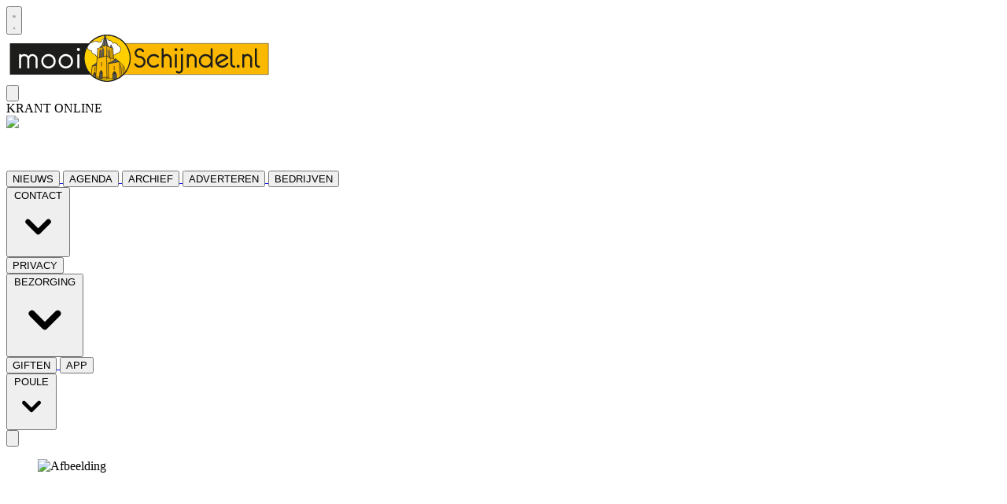

--- FILE ---
content_type: image/svg+xml
request_url: https://storage.pubble.nl/assets/logo/www/mooischijndel/logo.svg?v=5JxZ
body_size: 7360
content:
<svg id="verzamelen" xmlns="http://www.w3.org/2000/svg" xmlns:xlink="http://www.w3.org/1999/xlink" x="0px" y="0px" width="338px" height="60px" viewBox="0 0 477.0308 87.0394"><defs><style>.cls-1,.cls-13,.cls-14,.cls-16,.cls-18{fill:none;}.cls-2,.cls-9{fill:#fab900;}.cls-13,.cls-14,.cls-16,.cls-17,.cls-18,.cls-2{stroke:#1d1d1b;}.cls-2{stroke-linejoin:round;stroke-width:0.7px;}.cls-3{fill:#1d1d1b;}.cls-4{fill:#fff;}.cls-5{fill:#ffcf00;}.cls-6{clip-path:url(#clip-path);}.cls-7{clip-path:url(#clip-path-2);}.cls-8{fill:#575756;}.cls-10{fill:#6f6f6e;}.cls-11{fill:#fbba00;}.cls-12{fill:#414140;}.cls-13,.cls-14,.cls-16,.cls-17{stroke-miterlimit:10;}.cls-14{stroke-width:0.5px;}.cls-15,.cls-17{fill:#333332;}.cls-16,.cls-17{stroke-width:0.25px;}.cls-18{stroke-width:2px;}</style><clipPath id="clip-path" transform="translate(0 1)"><path class="cls-1" d="M142.0784,21.8963V63.1435a42.68,42.68,0,0,0,21.3421,18.8436h31.7a42.68,42.68,0,0,0,21.3421-18.8436V21.8963a42.5345,42.5345,0,0,0-74.3841,0"/></clipPath><clipPath id="clip-path-2" transform="translate(0 1)"><path class="cls-1" d="M174.9966.2121A42.3852,42.3852,0,0,0,149.19,12.4675V72.5714a42.5941,42.5941,0,0,0,12.8308,8.8234H196.52A42.6918,42.6918,0,0,0,215.7724,64.34V20.7A42.5179,42.5179,0,0,0,183.5442.2121Z"/></clipPath></defs><rect class="cls-2" x="205.2202" y="16.377" width="271.4606" height="57.1883"/><rect class="cls-3" y="16.054" width="148.8605" height="57.7815"/><path class="cls-4" d="M51.1,59.5266a1.8625,1.8625,0,1,1-3.7238-.0051V44.3237a5.4625,5.4625,0,0,0-1.691-4.0272,5.78,5.78,0,0,0-8.1394,0,5.4626,5.4626,0,0,0-1.6911,4.0272V59.5215a1.6733,1.6733,0,0,1-1.8747,1.91,1.6623,1.6623,0,0,1-1.8491-1.91V44.3237a5.7418,5.7418,0,0,0-5.7023-5.7027,5.7161,5.7161,0,0,0-5.7028,5.7027V59.5215a1.668,1.668,0,0,1-1.8616,1.91,1.6651,1.6651,0,0,1-1.8621-1.9051V36.7757a1.6717,1.6717,0,0,1,1.9036-1.878,1.6968,1.6968,0,0,1,1.902,1.9361A9.0424,9.0424,0,0,1,26.49,34.8977a8.9522,8.9522,0,0,1,7.561,3.8367,8.974,8.974,0,0,1,7.5862-3.8367,9.4815,9.4815,0,0,1,9.4628,9.47Z" transform="translate(0 1)"/><path class="cls-4" d="M84.3449,48.1518a13.2576,13.2576,0,0,1-22.637,9.392,13.2352,13.2352,0,0,1,0-18.7583,13.267,13.267,0,0,1,22.637,9.3663Zm-3.7242,0a9.5428,9.5428,0,1,0-16.287,6.7458,9.5437,9.5437,0,0,0,16.287-6.7458Z" transform="translate(0 1)"/><path class="cls-4" d="M116.3648,48.1518a13.267,13.267,0,1,1-22.6371-9.3663,13.267,13.267,0,0,1,22.6371,9.3663Zm-3.7242,0a9.5428,9.5428,0,1,0-16.2871,6.7458,9.5437,9.5437,0,0,0,16.2871-6.7458Z" transform="translate(0 1)"/><path class="cls-4" d="M129.183,26.4855a2.7,2.7,0,0,1-.8434,2.0028,2.8631,2.8631,0,0,1-4.0168,0,2.6964,2.6964,0,0,1-.8421-2.0028,2.7765,2.7765,0,0,1,.8421-2.0253,2.795,2.795,0,0,1,4.0168,0A2.78,2.78,0,0,1,129.183,26.4855Zm-1.0472,10.29V59.5266a1.8624,1.8624,0,1,1-3.7238,0V36.7757a1.862,1.862,0,1,1,3.7238,0Z" transform="translate(0 1)"/><path class="cls-3" d="M250.17,49.3009a10.3291,10.3291,0,0,1-3.2216,7.635,10.65,10.65,0,0,1-7.7523,3.1731,11.0869,11.0869,0,0,1-5.4872-1.4625,9.8674,9.8674,0,0,1-4.0273-3.9416,2.0381,2.0381,0,0,1-.2766-.9421,1.6239,1.6239,0,0,1,.5914-1.2642,1.9819,1.9819,0,0,1,1.3465-.52,2.004,2.004,0,0,1,1.51.917q.2766.4221.881,1.2149a6.937,6.937,0,0,0,5.4621,2.4046,7.1071,7.1071,0,0,0,5.1724-2.12,7.1048,7.1048,0,0,0,0-10.1882,7.1071,7.1071,0,0,0-5.1724-2.12,8.861,8.861,0,0,1-6.4561-2.6435,8.9012,8.9012,0,0,1,0-12.7339,8.8614,8.8614,0,0,1,6.4561-2.644,9.3594,9.3594,0,0,1,4.5935,1.2188,8.1421,8.1421,0,0,1,3.31,3.2588,2.09,2.09,0,0,1,.2767.97,1.6212,1.6212,0,0,1-.5789,1.2438,1.9306,1.9306,0,0,1-1.3339.5222q-.6039,0-2.2907-1.8093a5.3905,5.3905,0,0,0-7.8528-.22,5.35,5.35,0,0,0,0,7.6527,5.3193,5.3193,0,0,0,3.8762,1.59,10.6513,10.6513,0,0,1,7.7523,3.1731A10.3305,10.3305,0,0,1,250.17,49.3009Z" transform="translate(0 1)"/><path class="cls-3" d="M275.0367,39.8246a1.779,1.779,0,0,1-.5672,1.3066,1.823,1.823,0,0,1-1.3222.5594,17.2965,17.2965,0,0,1-2.71-1.611,9.1512,9.1512,0,0,0-5.0283-1.6115,8.8589,8.8589,0,0,0-6.4647,2.6562,8.8934,8.8934,0,0,0,0,12.7342,8.8573,8.8573,0,0,0,6.4647,2.6562,9.1637,9.1637,0,0,0,5.0032-1.5989,16.04,16.04,0,0,1,2.7353-1.5989,1.9479,1.9479,0,0,1,1.8643,1.8591,2.0351,2.0351,0,0,1-.5533,1.2642,10.0732,10.0732,0,0,1-4.1277,2.702,13.5043,13.5043,0,0,1-4.9088.9668,12.448,12.448,0,0,1-9.0486-3.697,12.4563,12.4563,0,0,1,0-17.8408,12.4468,12.4468,0,0,1,9.0486-3.6974,13.4645,13.4645,0,0,1,4.9088.97,10.273,10.273,0,0,1,4.1277,2.7366A1.9151,1.9151,0,0,1,275.0367,39.8246Z" transform="translate(0 1)"/><path class="cls-3" d="M298.2184,58.2975a1.8249,1.8249,0,0,1-3.65,0V43.8782a5.1477,5.1477,0,0,0-1.6271-3.8216,5.53,5.53,0,0,0-7.7575,0,5.1678,5.1678,0,0,0-1.614,3.8216V58.2975a1.825,1.825,0,0,1-3.65.0009V25.8763a1.8249,1.8249,0,0,1,3.65.0026V36.6831a9.2259,9.2259,0,0,1,11.951.8334,8.5866,8.5866,0,0,1,2.6973,6.3643Z" transform="translate(0 1)"/><path class="cls-3" d="M308.9156,26.7924a2.5261,2.5261,0,0,1-.8182,1.8963,2.8267,2.8267,0,0,1-3.9017,0,2.5218,2.5218,0,0,1-.8174-1.8963,2.6005,2.6005,0,0,1,.8174-1.9209,2.7644,2.7644,0,0,1,3.9017,0A2.6051,2.6051,0,0,1,308.9156,26.7924Zm-.9568,9.8682V58.2975a1.8249,1.8249,0,0,1-3.65,0V36.6606a1.8253,1.8253,0,0,1,3.65,0Z" transform="translate(0 1)"/><path class="cls-3" d="M318.9834,63.6985a6.8984,6.8984,0,0,1-2.1526,5.0976,7.107,7.107,0,0,1-5.1729,2.121,8.0071,8.0071,0,0,1-3.5735-.7438,2.9853,2.9853,0,0,1-1.9136-2.7765q0-1.8586,1.4642-1.8591a3.409,3.409,0,0,1,1.666.8923,3.791,3.791,0,0,0,2.3725.8927A3.535,3.535,0,0,0,314.26,66.256a3.4764,3.4764,0,0,0,1.0729-2.5553V36.66a1.8257,1.8257,0,0,1,3.6506-.0005Zm.93-36.9061a2.5219,2.5219,0,0,1-.8175,1.8963,2.8267,2.8267,0,0,1-3.9017,0,2.5221,2.5221,0,0,1-.8174-1.8963,2.6009,2.6009,0,0,1,.8174-1.9209,2.7644,2.7644,0,0,1,3.9017,0A2.6006,2.6006,0,0,1,319.9134,26.7924Z" transform="translate(0 1)"/><path class="cls-3" d="M344.5549,58.2975a1.8249,1.8249,0,0,1-3.65,0V43.8782a5.1485,5.1485,0,0,0-1.6279-3.8216,5.53,5.53,0,0,0-7.7575,0,5.1678,5.1678,0,0,0-1.614,3.8216V58.2975a1.8249,1.8249,0,0,1-3.65,0V36.6606a1.8379,1.8379,0,0,1,3.6749.0225,9.1977,9.1977,0,0,1,11.93.8334,8.5931,8.5931,0,0,1,2.6938,6.3643Z" transform="translate(0 1)"/><path class="cls-3" d="M373.8524,58.2984a1.82,1.82,0,0,1-3.5744.4719,13.242,13.242,0,0,1-.1-2.4539,12.9121,12.9121,0,0,1-18.1855.0956,12.4492,12.4492,0,0,1,.0043-17.8408,12.9368,12.9368,0,0,1,18.2063.0952V25.8785a1.8249,1.8249,0,0,1,3.65-.0022Zm-3.65-10.8193a8.622,8.622,0,0,0-2.6877-6.3548,9.2173,9.2173,0,0,0-12.9477,0,8.8835,8.8835,0,0,0,0,12.7342,9.2173,9.2173,0,0,0,12.9477,0A8.65,8.65,0,0,0,370.2027,47.4791Z" transform="translate(0 1)"/><path class="cls-3" d="M402.8486,52.8705a2.1944,2.1944,0,0,1-.252.9421,11.3674,11.3674,0,0,1-4.6437,4.5737,13.1449,13.1449,0,0,1-6.4561,1.7227,12.4479,12.4479,0,0,1-9.0486-3.697,12.4542,12.4542,0,0,1,0-17.8408,12.52,12.52,0,0,1,13-3.0025,15.7758,15.7758,0,0,1,4.5806,2.5319q2.7937,2.1593,2.7942,4.071a1.582,1.582,0,0,1-.9066,1.4642L384.65,53.465a8.7815,8.7815,0,0,0,6.8467,3.05,8.495,8.495,0,0,0,6.8968-3.0986q.326-.4708,1.0443-1.4006a1.9636,1.9636,0,0,1,1.498-.93,1.9349,1.9349,0,0,1,1.3334.52A1.6382,1.6382,0,0,1,402.8486,52.8705Zm-4.51-11.3371a9.1953,9.1953,0,0,0-13.3192-.4087,8.6283,8.6283,0,0,0-2.6843,6.3565,8.8432,8.8432,0,0,0,.4754,2.88Z" transform="translate(0 1)"/><path class="cls-3" d="M415.66,58.2993a1.6118,1.6118,0,0,1-1.8374,1.81,7.0745,7.0745,0,0,1-5.1469-2.121,6.899,6.899,0,0,1-2.1517-5.0975V25.8763a1.8249,1.8249,0,0,1,3.65,0V52.8926a3.4618,3.4618,0,0,0,1.0815,2.5553,3.5332,3.5332,0,0,0,2.5674,1.0668A1.601,1.601,0,0,1,415.66,58.2993Z" transform="translate(0 1)"/><path class="cls-3" d="M423.663,57.3823a2.6084,2.6084,0,0,1-.814,1.921,2.6655,2.6655,0,0,1-1.9422.8057,2.7069,2.7069,0,0,1-1.9543-.8057,2.5884,2.5884,0,0,1-.8269-1.921,2.5188,2.5188,0,0,1,.8148-1.9089,2.7611,2.7611,0,0,1,1.9664-.7685,2.7331,2.7331,0,0,1,1.9422.7685A2.5181,2.5181,0,0,1,423.663,57.3823Z" transform="translate(0 1)"/><path class="cls-3" d="M446.8447,58.2975a1.8249,1.8249,0,0,1-3.65,0V43.8782a5.1485,5.1485,0,0,0-1.6279-3.8216,5.53,5.53,0,0,0-7.7575,0,5.1678,5.1678,0,0,0-1.614,3.8216V58.2975a1.8249,1.8249,0,0,1-3.65,0V36.6606a1.8379,1.8379,0,0,1,3.6749.0225,9.1979,9.1979,0,0,1,11.93.8334,8.5934,8.5934,0,0,1,2.6938,6.3643Z" transform="translate(0 1)"/><path class="cls-3" d="M460.8626,58.2993a1.6118,1.6118,0,0,1-1.8374,1.81,7.0745,7.0745,0,0,1-5.1469-2.121,6.899,6.899,0,0,1-2.1517-5.0975V25.8763a1.8249,1.8249,0,0,1,3.65,0V52.8926a3.4618,3.4618,0,0,0,1.0815,2.5553,3.5332,3.5332,0,0,0,2.5674,1.0668A1.601,1.601,0,0,1,460.8626,58.2993Z" transform="translate(0 1)"/><path class="cls-5" d="M179.2707,85.0394a42.52,42.52,0,1,0-42.52-42.52,42.52,42.52,0,0,0,42.52,42.52" transform="translate(0 1)"/><g class="cls-6"><path class="cls-4" d="M204.08,26.0634a7.4649,7.4649,0,0,0-4.646-6.9116,7.4662,7.4662,0,0,0-9.4071-3.8974,7.4668,7.4668,0,0,0-7.141-5.2889c-.15,0-.2983.0057-.4455.0143a7.4628,7.4628,0,0,0-13.9941,2.54,7.5332,7.5332,0,0,0-1.1209-.084,7.427,7.427,0,0,0-3.7251.9971,7.4592,7.4592,0,0,0-11.7908.6057,7.4642,7.4642,0,1,0-1.8973,14.6834c.1135,0,.2261-.0035.3378-.0087a7.4631,7.4631,0,0,0,6.799,6.8951,7.4616,7.4616,0,0,0,11.8844,2.8492,7.4577,7.4577,0,0,0,8.84-.1467,7.4664,7.4664,0,0,0,10.39-1.6673,7.4724,7.4724,0,0,0,8.52-3.1177,7.4633,7.4633,0,0,0,7.3961-7.4622" transform="translate(0 1)"/><path class="cls-3" d="M163.9907,40.7a7.7913,7.7913,0,0,1-7.2-4.7459,7.7827,7.7827,0,0,1-6.8773-6.8627h-.0018A7.834,7.834,0,1,1,151.6547,13.62a7.8294,7.8294,0,0,1,12.0251-.6533,7.8618,7.8618,0,0,1,4.455-.8594A7.833,7.833,0,0,1,182.6532,9.6c.081-.0026.158-.0039.2325-.0039a7.7863,7.7863,0,0,1,7.3744,5.1863,7.8379,7.8379,0,0,1,9.4482,4.0835,7.833,7.833,0,0,1-2.8219,15.0254,7.8414,7.8414,0,0,1-8.5815,3.1792,7.86,7.86,0,0,1-6.1668,3.0133c-.2044,0-.4118-.0083-.6165-.0243a7.8285,7.8285,0,0,1-3.7421-1.294,7.8283,7.8283,0,0,1-8.8217.1575A7.8234,7.8234,0,0,1,163.9907,40.7M150.5931,28.3272l.026.3594A7.05,7.05,0,0,0,157.08,35.24l.2281.02.0844.2129A7.0918,7.0918,0,0,0,168.6881,38.18l.22-.1948.2394.1706a7.0882,7.0882,0,0,0,8.4018-.1394l.2177-.1662.2226.16a7.0811,7.0811,0,0,0,3.59,1.311c.1858.0147.3736.0217.559.0217a7.1165,7.1165,0,0,0,5.7269-2.9182l.1563-.2138.2525.0788a7.1008,7.1008,0,0,0,8.0982-2.9635l.1078-.1689.2-.0022a7.0931,7.0931,0,0,0,2.6138-13.6611l-.136-.0555-.061-.1333a7.0964,7.0964,0,0,0-8.94-3.7047l-.3688.1381-.1148-.3766a7.0542,7.0542,0,0,0-6.7873-5.0266c-.1286,0-.2671.0043-.4238.0138l-.2368.0135-.1118-.2092a7.0928,7.0928,0,0,0-13.3,2.4129l-.0477.3749-.3739-.0563a7.1416,7.1416,0,0,0-4.6062.8676l-.2654.1534-.2-.2325a7.09,7.09,0,0,0-11.2063.5753l-.1481.2121-.25-.0653a7.0943,7.0943,0,1,0-1.8033,13.9556c.1079,0,.2148-.0035.3217-.0078Z" transform="translate(0 1)"/></g><g class="cls-7"><path class="cls-8" d="M189.6631,71.9808s2.5994-10.5847,6.6509-.2165v.0009l.5122,9.266-7.1631-.3646Z" transform="translate(0 1)"/><path class="cls-9" d="M189.6631,71.9808v8.6858l-6.8349-.3473-.3369.06V77.1927l-.5707-.8426-.616-23.6891,20.7724-3.629,8.2714,8.6845s5.0681,18.3816,5.424,19.2778c-.4417-.1957-8.4386,3.526-8.4386,3.526l-.4377.8745h-2.9155l-7.1544-.3636-.5122-9.266v-.0009c-4.0515-10.3682-6.6509.2165-6.6509.2165" transform="translate(0 1)"/><path class="cls-10" d="M157.8865,72.5749l-.274,6.4638-3.8238-.2347.32-6.3253h.0078s2.5211-9.0815,3.77.0962" transform="translate(0 1)"/><path class="cls-9" d="M157.8865,72.5749c-1.249-9.1777-3.77-.0962-3.77-.0962h-.0078l-.32,6.3253-4.5983-.2831V75.9933h.4861l1.9444-18.9573,8.0931-.6075.06.0048-.4,5.3178-1.02,15.1662-.0866.0632-.181.1308-.1944,1.9447-.2788-.0173Z" transform="translate(0 1)"/><polygon class="cls-8" points="202.077 50.032 181.305 53.661 183.055 50.582 184.513 51.976 185.178 51.846 185.868 51.297 193.036 45.592 194.267 44.555 194.267 44.24 194.559 43.94 194.754 44.457 194.754 44.652 201.559 49.967 202.077 50.032"/><path class="cls-9" d="M187.956,42.55l2.479.2918.8508.5832.129-.0321,1.6209,1.1989-7.1678,5.705-.0265-.0343c0-.0437-.1718-3.4077-.3606-7.0834l.0858.06Z" transform="translate(0 1)"/><path class="cls-9" d="M190.435,42.8422l-2.479-.2918-2.3894.69-.0858-.0606-.968-.6745v-.0009l-.55-12.171s-.5494-4.1892-.7438-.3022v.0009l.1922,11.6008-.0481.0692-1.65-1.152.1186-.17-.17-12.152s-.6157-5.0554-1.0044-.5836l.2043,12.1191-.09.13-2.3868-1.6651.3792-19.3766,1.5629,1.7227,1.1729,1.2919V20.093l1.718,1.0694,1.2958,2.1708L186.62,22.67l2.3981.2109.9723,1.2308v.5511l-.2277.065,1.6531,18.666-.13.0321Z" transform="translate(0 1)"/><polygon class="cls-10" points="189.018 23.88 186.619 23.67 186.498 20.194 186.296 20.153 186.296 18.792 186.522 18.695 186.652 18.922 186.652 19.927 188.629 23.718 189.018 23.88"/><polygon class="cls-10" points="186.498 20.194 186.619 23.67 184.513 24.333 184.902 24.107 185.323 23.329 186.296 20.153 186.498 20.194"/><path class="cls-9" d="M178.8966,77.771,178.38,38.4071l.0039-.18,2.3868,1.6656.9421.6572,1.65,1.152,1.15.8018v.0014l.968.6745c.1888,3.6761.3611,7.04.3611,7.0834l.026.0343-.69.5489-.665.13-1.4586-1.3941-1.75,3.0792.616,23.6886.5712.8426v3.1864L178.939,81Z" transform="translate(0 1)"/><path class="cls-10" d="M183.9625,30.3331l.55,12.17-1.15-.8018.0489-.0692-.1926-11.6008v-.0009c.1944-3.887.7438.3022.7438.3022" transform="translate(0 1)"/><path class="cls-10" d="M181.6614,28.2272l.17,12.1524-.1182.17-.9421-.6568.09-.13-.2043-12.12c.3887-4.4718,1.0044.5832,1.0044.5832" transform="translate(0 1)"/><polygon class="cls-10" points="179.705 17.168 180.831 21.368 180.326 21.573 178.763 19.851 178.769 19.562 176.306 5.802 176.557 5.757 177.651 9.67 177.858 9.584 177.991 9.743 178.125 9.827 178.283 9.827 178.708 10.485 178.769 10.582 178.198 11.153 178.21 11.542 179.705 17.168"/><path class="cls-9" d="M178.8966,77.771,178.939,81l-8.53-.2884.007-.1913.0351-2.89,8.3588.1446.0867-.0044" transform="translate(0 1)"/><path class="cls-11" d="M170.5463,69.8239h-.0012c-2.1389-10.6938-4.7954-.02-4.7954-.02l-.5628,7.8112L158.3533,77.1l-.0866-.1195.0866-.0632,1.0208-15.1662.4-5.3178.4017-5.3274.6135-8.3473.14.0109,4.3637-1.1365,2.6959-.7022,2.1518-.5607,2.6929-.701,5.5461-1.4447.0039.0031-.0039.18.5165,39.3639-.0867.0044-8.3588-.1446Z" transform="translate(0 1)"/><path class="cls-10" d="M176.3062,4.8018l2.463,13.76-.006.2888-.2615-.2888-1.4829.51-3.07,1.1322-.0407-.1117-.21-.1978-1.0781-1.017-2.528.1943,2.1388-7.2916-.21-.275.34-.729h.1945l.4862-1.75v-.13l.0818-.6642.1944-.1619,1.0524-3.289-.1779-.3724-.1619-.26h.129l.2763-.6321-.114-.3724-.2107-.2593-.049-.4538.2113-.4862.1624-.3238.1125-.2108.1793-.1615h.3554l.0818-.1139V1.0217l-.0818-.129L175.0992.65l.0649-.2754.2589-.1623h.1789l.22.0485.152.129.0649.26V.9412l-.13.1134-.0156.146.5668.2433.0653.0641.0805.0973v.1455l.1944.4057.0974.0974.097.129V2.74l-.0805.2109-.1793.2433-.0805.1459-.129.1455.0485.21s.178.2763.21.34a1.4424,1.4424,0,0,1,.0649.1619s-.06.2317-.1086.2191-.1828.34-.1828.34Z" transform="translate(0 1)"/><path class="cls-9" d="M165.8731,29.2208l-.58,12.4122L160.93,42.769l-.14-.01,1.1366-15.4713v-.3888h-.1945l.081-1.1832-.6321-.4529.0164-.1138,5.4439-2.1553.0809-1.3612-.2753-.2753,3.0792-2.2847h.5666l2.5276-.1939-.1455,1.8711,1.4746-.5441,3.07-1.1331,1.4829-.51.2615.2883L178.384,38.227l-.0039-.0026-5.5461,1.4447-.0515-.1974.2914-11.3414s-.5512-8.4581-2.3661.1615l-.6157,11.8935.049.1844-2.1518.5611.5153-11.9044s-.065-6.87-2.6246.1944Z" transform="translate(0 1)"/><polygon class="cls-9" points="173.908 21.093 173.949 21.205 172.474 21.749 172.62 19.878 173.698 20.895 173.908 21.093"/><path class="cls-10" d="M173.0739,28.13l-.2914,11.3414.0515.1974-2.6929.701-.049-.1848.6157-11.8935c1.8149-8.62,2.3661-.1615,2.3661-.1615" transform="translate(0 1)"/><polygon class="cls-8" points="170.451 78.631 170.416 81.52 170.409 81.712 170.335 81.709 164.992 81.302 165.005 81.142 165.187 78.615 165.749 70.804 170.545 70.824 170.546 70.824 170.451 78.631"/><path class="cls-12" d="M170.5451,69.8239l-4.7954-.02s2.6565-10.6739,4.7954.02" transform="translate(0 1)"/><path class="cls-10" d="M168.5046,29.0264l-.5153,11.9044-2.6959.7022.58-12.4122h.0069c2.56-7.0647,2.6246-.1944,2.6246-.1944" transform="translate(0 1)"/><polygon class="cls-9" points="165.186 78.615 165.005 81.142 164.992 81.302 158.183 80.785 157.891 80.056 158.086 78.111 158.267 77.98 158.353 78.1 165.186 78.615"/><polygon class="cls-8" points="160.176 52.106 159.775 57.433 159.714 57.429 151.621 58.036 160.029 52.208 160.176 52.106"/></g><g class="cls-6"><polyline class="cls-13" points="160.176 52.106 160.789 43.759 161.926 28.287 161.926 27.899 161.732 27.899 161.812 26.715 161.18 26.262 161.197 26.149 166.641 23.993 166.722 22.632 166.447 22.357 169.525 20.072 170.092 20.072"/><polyline class="cls-13" points="178.939 82 170.409 81.712 170.335 81.709 164.992 81.302 158.183 80.785 157.891 80.056"/><polygon class="cls-13" points="151.621 58.036 160.029 52.208 160.176 52.106 159.775 57.433 159.374 62.751 158.353 77.917 158.267 77.98 158.086 78.111 157.892 80.056 157.612 80.039 153.789 79.804 149.19 79.521 149.19 76.993 149.677 76.993 151.621 58.036"/><path class="cls-13" d="M202.077,49.032l8.2714,8.6845s5.0681,18.3825,5.424,19.2778c-.4417-.1957-8.4386,3.526-8.4386,3.526l-.4377.8745h-2.9155l-7.1544-.3636-7.1631-.3646-6.8354-.3473-.3364.06" transform="translate(0 1)"/><polyline class="cls-13" points="193.036 45.592 194.268 44.555 194.268 44.24 194.559 43.94 194.754 44.458 194.754 44.652 201.559 49.967 202.077 50.032 181.305 53.661"/><path class="cls-13" d="M181.3959,20.139l.1031-.046,1.718,1.0694,1.2958,2.1712.3888-.2269.4216-.7775.9724-3.1761V17.7919l.2264-.097.13.2274v1.0044l1.9773,3.7913.3888.1624.9723,1.2308v.5511l-.2277.065,1.6531,18.6665,1.62,1.1984-7.1678,5.705-.69.5489-.665.13-1.4586-1.3941-1.75,3.0792.6165,23.6886.5707.8426v3.1864l-3.5523.6217-.0424-3.23L178.38,38.4071l.0039-.18.3792-19.3761-.2615-.2888-1.4824.51-3.07,1.1326-1.4746.5446.1455-1.8711-2.5276.1939,2.1388-7.2908-.2109-.2754.34-.729h.1945l.4862-1.75v-.13l.0818-.6642.1944-.1623L174.37,4.7815l-.1779-.3724-.1619-.26h.1294l.2759-.6317-.114-.3724-.2107-.26-.049-.4542.2113-.4862.1624-.3234.1125-.2108.1793-.1615h.3554l.0818-.1139V1.0217l-.0818-.129L175.0992.65l.0649-.2754.2589-.1623h.1789l.22.0485.152.1294.0649.26V.9412l-.13.1139-.016.1459.5672.2429.0653.0641.0805.0973v.1455l.1944.4057.0974.0974.097.129V2.74l-.0805.2113-.1788.2429-.0805.1459-.13.1455.0485.21s.1775.2762.21.3407a1.481,1.481,0,0,1,.0653.1619s-.06.2317-.109.2191-.1828.34-.1828.34L177.651,8.67l.2069-.0858.1334.1585.1329.0844h.1584l.4252.6573.0611.0973-.5707.5707.0117.3887,1.4954,5.6266,1.1256,4.2005.0039.0164.54-.2372" transform="translate(0 1)"/><path class="cls-13" d="M215.7918,77.0212c0,.0156-.0069.006-.0194-.0277A.0294.0294,0,0,1,215.7918,77.0212Z" transform="translate(0 1)"/><line class="cls-13" x1="159.714" y1="57.4285" x2="151.6209" y2="58.036"/><polyline class="cls-13" points="181.832 23.232 181.499 22.865 180.326 21.573 178.763 19.851"/><line class="cls-13" x1="181.499" y1="21.093" x2="181.499" y2="22.8655"/><polyline class="cls-13" points="180.326 21.574 180.831 21.368 181.376 21.148 181.396 21.139"/><polyline class="cls-13" points="172.62 19.878 173.698 20.895 173.908 21.093"/><line class="cls-13" x1="175.3906" y1="4.8818" x2="173.6982" y2="20.8952"/><polyline class="cls-13" points="176.169 5.028 176.306 5.802 178.769 19.562 178.763 19.851"/><polyline class="cls-14" points="186.498 20.194 186.619 23.67 184.513 24.333"/><line class="cls-13" x1="186.6195" y1="23.6695" x2="189.0176" y2="23.8804"/><polyline class="cls-14" points="188.904 24.617 190.435 43.575 190.435 43.842 191.286 44.426"/><polyline class="cls-13" points="184.513 43.504 183.362 42.702 181.713 41.55 180.771 40.893 178.384 39.227 178.38 39.224 172.834 40.669 170.141 41.37 167.989 41.931 165.293 42.633 160.929 43.769"/><polyline class="cls-13" points="190.435 43.842 187.956 43.55 185.567 44.24 185.481 44.179 184.513 43.505"/><line class="cls-13" x1="207.878" y1="58.7819" x2="210.348" y2="79.5867"/><line class="cls-13" x1="204.1841" y1="55.4763" x2="207.3338" y2="81.5203"/><line class="cls-13" x1="201.2674" y1="51.0685" x2="204.1836" y2="82.0493"/><path class="cls-14" d="M184.5128,23.6259l.4861,9.9318s.2533,4.991.4819,9.517c.1888,3.73.3606,7.1436.3606,7.1882" transform="translate(0 1)"/><path class="cls-13" d="M182.1471,77.4836c0,.0874-2.7279.2563-3.251.2874l-.0862.0044-8.3588-.1446-.0351-.0009" transform="translate(0 1)"/><polyline class="cls-13" points="170.546 70.804 170.546 70.824 170.451 78.631 170.416 81.52"/><polyline class="cls-13" points="165.005 81.142 165.186 78.615 165.749 70.804"/><path class="cls-13" d="M170.5451,69.8239c-2.1389-10.6938-4.7954-.02-4.7954-.02Z" transform="translate(0 1)"/><polyline class="cls-13" points="196.314 72.765 196.826 82.031 196.828 82.049"/><line class="cls-13" x1="196.3093" y1="72.6838" x2="196.314" y2="72.7643"/><polyline class="cls-13" points="189.663 81.668 189.663 81.667 189.663 72.981 189.663 72.911"/><path class="cls-13" d="M189.6631,71.9808s2.5994-10.5847,6.6509-.2165v.0009" transform="translate(0 1)"/><polyline class="cls-13" points="157.891 73.461 157.887 73.575 157.612 80.039"/><polyline class="cls-13" points="153.789 79.804 154.109 73.479 154.116 73.331"/><path class="cls-13" d="M154.1164,72.4787s2.5206-9.0815,3.77.0962c.0022.0112.0026.0233.0048.0345" transform="translate(0 1)"/><polyline class="cls-13" points="165.293 42.633 165.873 30.221 165.88 30.069"/><path class="cls-13" d="M167.9854,41.0126l.0039-.0818.5157-11.9044s-.0654-6.87-2.6254.1944" transform="translate(0 1)"/><path class="cls-13" d="M172.7825,39.4717l.2914-11.3414s-.5512-8.4581-2.3665.1615l-.6148,11.8935" transform="translate(0 1)"/><path class="cls-14" d="M181.8315,40.38l-.17-12.1524s-.6157-5.055-1.0044-.5832l.2043,12.1191" transform="translate(0 1)"/><line class="cls-13" x1="183.2187" y1="31.0309" x2="183.2165" y2="30.9122"/><line class="cls-14" x1="183.4113" y1="42.633" x2="183.2182" y2="31.0318"/><path class="cls-14" d="M184.5128,42.505v-.0009l-.55-12.171s-.5494-4.1892-.7438-.3022v.0009" transform="translate(0 1)"/><line class="cls-13" x1="187.956" y1="43.5517" x2="187.956" y2="43.5504"/><path class="cls-14" d="M186.62,22.5712s1.288,19.8117,1.3365,19.98" transform="translate(0 1)"/><polyline class="cls-13" points="165.377 78.63 165.186 78.615 158.353 78.1"/><path class="cls-8" d="M169.5575,20.4333c-1.6526.34-2.6734,2.5276-.7776,3.4515,2.5275,1.2153,3.5969-2.3332,1.2152-3.2571a4.3056,4.3056,0,0,0-.729-.2429" transform="translate(0 1)"/><path class="cls-3" d="M169.5172,20.2835a2.5126,2.5126,0,0,0-2.0465,2.2271c-.0287,1.214,1.3914,1.8417,2.4258,1.7815a1.8827,1.8827,0,0,0,1.7131-1.7793c.1-1.31-1.0637-2.0015-2.17-2.2882-.19-.0493-.6754.2356-.3476.3205A2.3033,2.3033,0,0,1,171,22.15a1.5663,1.5663,0,0,1-.717,1.7322c-.8386.4143-1.9994-.4113-2.21-1.2157a1.9106,1.9106,0,0,1,1.5248-2.0838c.3477-.0844.265-.3836-.0805-.3" transform="translate(0 1)"/><path class="cls-15" d="M190.0817,72.0258a1.5867,1.5867,0,0,1,.5918-1.3135s.1854-.8694.74-.8876.7771.5915.7958.814c0,0,.6472.0364.7766,1.3871Z" transform="translate(0 1)"/><path class="cls-16" d="M190.0817,72.0258a1.5867,1.5867,0,0,1,.5918-1.3135s.1854-.8694.74-.8876.7771.5915.7958.814c0,0,.6472.0364.7766,1.3871Z" transform="translate(0 1)"/><path class="cls-15" d="M193.0371,72.0258a1.5868,1.5868,0,0,1,.5917-1.3135s.1849-.8694.74-.8876.7771.5915.7953.814c0,0,.6477.0364.7771,1.3871Z" transform="translate(0 1)"/><path class="cls-16" d="M193.0371,72.0258a1.5868,1.5868,0,0,1,.5917-1.3135s.1849-.8694.74-.8876.7771.5915.7953.814c0,0,.6477.0364.7771,1.3871Z" transform="translate(0 1)"/><path class="cls-15" d="M194.3,68.1839a1.5868,1.5868,0,0,1-.5919,1.3136s-.1853.8693-.74.8874-.7766-.5914-.7952-.8138c0,0-.6473-.0365-.7772-1.3872,0,0,1.1953-2.008,2.9047,0" transform="translate(0 1)"/><path class="cls-17" d="M157.0756,69.3979a.9276.9276,0,0,1-.3459.768s-.1087.5087-.4334.52-.4542-.3458-.465-.4762c0,0-.3792-.0212-.455-.8113,0,0,.7-1.175,1.6993,0" transform="translate(0 1)"/><path class="cls-16" d="M194.3,68.1839a1.5868,1.5868,0,0,1-.5919,1.3136s-.1853.8693-.74.8874-.7766-.5914-.7952-.8138c0,0-.6473-.0365-.7772-1.3872C191.3953,68.1839,192.5906,66.1759,194.3,68.1839Z" transform="translate(0 1)"/><path class="cls-15" d="M154.278,72.3081a1.6335,1.6335,0,0,1,.4328-1.046s.1685-.7022.4876-.69.403.523.3979.7065c0,0,.3679.0625.3463,1.1743Z" transform="translate(0 1)"/><path class="cls-16" d="M154.278,72.3081a1.6335,1.6335,0,0,1,.4328-1.046s.1685-.7022.4876-.69.403.523.3979.7065c0,0,.3679.0625.3463,1.1743Z" transform="translate(0 1)"/><path class="cls-15" d="M155.9716,72.4553a1.6352,1.6352,0,0,1,.4329-1.046s.1684-.7022.4875-.69.4031.5239.3974.7066c0,0,.3686.0623.3465,1.175Z" transform="translate(0 1)"/><path class="cls-16" d="M155.9716,72.4553a1.6352,1.6352,0,0,1,.4329-1.046s.1684-.7022.4875-.69.4031.5239.3974.7066c0,0,.3686.0623.3465,1.175Z" transform="translate(0 1)"/><line class="cls-12" x1="169.0717" y1="50.781" x2="168.8262" y2="58.6468"/><line class="cls-13" x1="169.0717" y1="50.781" x2="168.8262" y2="58.6468"/><line class="cls-12" x1="157.1016" y1="59.4803" x2="156.5067" y2="67.3274"/><line class="cls-13" x1="157.1016" y1="59.4803" x2="156.5067" y2="67.3274"/><line class="cls-12" x1="192.2447" y1="57.7325" x2="192.3677" y2="65.6008"/><line class="cls-13" x1="192.2447" y1="57.7325" x2="192.3677" y2="65.6008"/></g><circle class="cls-18" cx="179.2705" cy="42.5197" r="42.5197" transform="translate(69.4406 191.4495) rotate(-66.7511)"/></svg>